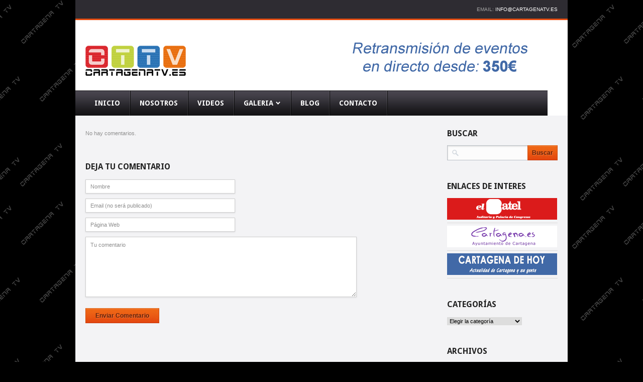

--- FILE ---
content_type: text/html; charset=UTF-8
request_url: http://www.cartagenatv.es/entretenimiento/rodaje-de-la-serie-de-spots-cartagena-tu-tesoro/
body_size: 9715
content:
<!DOCTYPE html>
<!--[if lt IE 7 ]><html class="ie ie6" lang="es"> <![endif]-->
<!--[if IE 7 ]><html class="ie ie7" lang="es"> <![endif]-->
<!--[if IE 8 ]><html class="ie ie8" lang="es"> <![endif]-->
<!--[if IE 9 ]><html class="ie ie9" lang="es"> <![endif]-->
<!--[if (gt IE 9)|!(IE)]><!--><html lang="es"> <!--<![endif]-->
<head>
	<title>  Rodaje de la serie de Spots «Cartagena Tú Tesoro»</title>
	<meta name="description" content=" &raquo; Rodaje de la serie de Spots «Cartagena Tú Tesoro» | Realización de eventos en directo por Streaming" />
	<meta charset="UTF-8" />
	<link rel="profile" href="http://gmpg.org/xfn/11" />
  <link rel="icon" href="http://www.cartagenatv.es/wp-content/themes/PlantillaCartagenatv.es/favicon.ico" type="image/x-icon" />
	<link rel="pingback" href="http://www.cartagenatv.es/xmlrpc.php" />
	<link rel="alternate" type="application/rss+xml" title="CartagenaTV" href="http://www.cartagenatv.es/feed/" />
	<link rel="alternate" type="application/atom+xml" title="CartagenaTV" href="http://www.cartagenatv.es/feed/atom/" />
	  <!--[if lt IE 8]>
    <div style=' clear: both; text-align:center; position: relative;'>
    	<a href="http://www.microsoft.com/windows/internet-explorer/default.aspx?ocid=ie6_countdown_bannercode"><img src="http://storage.ie6countdown.com/assets/100/images/banners/warning_bar_0000_us.jpg" border="0" alt="" /></a>
    </div>
  <![endif]-->
  <link rel="stylesheet" type="text/css" media="all" href="http://www.cartagenatv.es/wp-content/themes/PlantillaCartagenatv.es/css/normalize.css" />
	<link rel="stylesheet" type="text/css" media="all" href="http://www.cartagenatv.es/wp-content/themes/PlantillaCartagenatv.es/style.css" />
  <link rel="stylesheet" type="text/css" media="all" href="http://www.cartagenatv.es/wp-content/themes/PlantillaCartagenatv.es/css/prettyPhoto.css" />
  <link rel="stylesheet" type="text/css" media="all" href="http://www.cartagenatv.es/wp-content/themes/PlantillaCartagenatv.es/css/grid.css" />
  <link href='http://fonts.googleapis.com/css?family=Droid+Sans:400,700' rel='stylesheet' type='text/css'>
	<meta name='robots' content='max-image-preview:large' />
<link rel="alternate" type="application/rss+xml" title="CartagenaTV &raquo; Feed" href="http://www.cartagenatv.es/feed/" />
<link rel="alternate" type="application/rss+xml" title="CartagenaTV &raquo; Feed de los comentarios" href="http://www.cartagenatv.es/comments/feed/" />
<link rel="alternate" type="application/rss+xml" title="CartagenaTV &raquo; Comentario Rodaje de la serie de Spots «Cartagena Tú Tesoro» del feed" href="http://www.cartagenatv.es/entretenimiento/rodaje-de-la-serie-de-spots-cartagena-tu-tesoro/feed/" />
<script type="text/javascript">
/* <![CDATA[ */
window._wpemojiSettings = {"baseUrl":"https:\/\/s.w.org\/images\/core\/emoji\/15.0.3\/72x72\/","ext":".png","svgUrl":"https:\/\/s.w.org\/images\/core\/emoji\/15.0.3\/svg\/","svgExt":".svg","source":{"concatemoji":"http:\/\/www.cartagenatv.es\/wp-includes\/js\/wp-emoji-release.min.js?ver=6.5.7"}};
/*! This file is auto-generated */
!function(i,n){var o,s,e;function c(e){try{var t={supportTests:e,timestamp:(new Date).valueOf()};sessionStorage.setItem(o,JSON.stringify(t))}catch(e){}}function p(e,t,n){e.clearRect(0,0,e.canvas.width,e.canvas.height),e.fillText(t,0,0);var t=new Uint32Array(e.getImageData(0,0,e.canvas.width,e.canvas.height).data),r=(e.clearRect(0,0,e.canvas.width,e.canvas.height),e.fillText(n,0,0),new Uint32Array(e.getImageData(0,0,e.canvas.width,e.canvas.height).data));return t.every(function(e,t){return e===r[t]})}function u(e,t,n){switch(t){case"flag":return n(e,"\ud83c\udff3\ufe0f\u200d\u26a7\ufe0f","\ud83c\udff3\ufe0f\u200b\u26a7\ufe0f")?!1:!n(e,"\ud83c\uddfa\ud83c\uddf3","\ud83c\uddfa\u200b\ud83c\uddf3")&&!n(e,"\ud83c\udff4\udb40\udc67\udb40\udc62\udb40\udc65\udb40\udc6e\udb40\udc67\udb40\udc7f","\ud83c\udff4\u200b\udb40\udc67\u200b\udb40\udc62\u200b\udb40\udc65\u200b\udb40\udc6e\u200b\udb40\udc67\u200b\udb40\udc7f");case"emoji":return!n(e,"\ud83d\udc26\u200d\u2b1b","\ud83d\udc26\u200b\u2b1b")}return!1}function f(e,t,n){var r="undefined"!=typeof WorkerGlobalScope&&self instanceof WorkerGlobalScope?new OffscreenCanvas(300,150):i.createElement("canvas"),a=r.getContext("2d",{willReadFrequently:!0}),o=(a.textBaseline="top",a.font="600 32px Arial",{});return e.forEach(function(e){o[e]=t(a,e,n)}),o}function t(e){var t=i.createElement("script");t.src=e,t.defer=!0,i.head.appendChild(t)}"undefined"!=typeof Promise&&(o="wpEmojiSettingsSupports",s=["flag","emoji"],n.supports={everything:!0,everythingExceptFlag:!0},e=new Promise(function(e){i.addEventListener("DOMContentLoaded",e,{once:!0})}),new Promise(function(t){var n=function(){try{var e=JSON.parse(sessionStorage.getItem(o));if("object"==typeof e&&"number"==typeof e.timestamp&&(new Date).valueOf()<e.timestamp+604800&&"object"==typeof e.supportTests)return e.supportTests}catch(e){}return null}();if(!n){if("undefined"!=typeof Worker&&"undefined"!=typeof OffscreenCanvas&&"undefined"!=typeof URL&&URL.createObjectURL&&"undefined"!=typeof Blob)try{var e="postMessage("+f.toString()+"("+[JSON.stringify(s),u.toString(),p.toString()].join(",")+"));",r=new Blob([e],{type:"text/javascript"}),a=new Worker(URL.createObjectURL(r),{name:"wpTestEmojiSupports"});return void(a.onmessage=function(e){c(n=e.data),a.terminate(),t(n)})}catch(e){}c(n=f(s,u,p))}t(n)}).then(function(e){for(var t in e)n.supports[t]=e[t],n.supports.everything=n.supports.everything&&n.supports[t],"flag"!==t&&(n.supports.everythingExceptFlag=n.supports.everythingExceptFlag&&n.supports[t]);n.supports.everythingExceptFlag=n.supports.everythingExceptFlag&&!n.supports.flag,n.DOMReady=!1,n.readyCallback=function(){n.DOMReady=!0}}).then(function(){return e}).then(function(){var e;n.supports.everything||(n.readyCallback(),(e=n.source||{}).concatemoji?t(e.concatemoji):e.wpemoji&&e.twemoji&&(t(e.twemoji),t(e.wpemoji)))}))}((window,document),window._wpemojiSettings);
/* ]]> */
</script>
<link rel='stylesheet' id='wti_like_post_style-css' href='http://www.cartagenatv.es/wp-content/plugins/wti-like-post/css/wti_like_post.css?ver=6.5.7' type='text/css' media='all' />
<style id='wp-emoji-styles-inline-css' type='text/css'>

	img.wp-smiley, img.emoji {
		display: inline !important;
		border: none !important;
		box-shadow: none !important;
		height: 1em !important;
		width: 1em !important;
		margin: 0 0.07em !important;
		vertical-align: -0.1em !important;
		background: none !important;
		padding: 0 !important;
	}
</style>
<link rel='stylesheet' id='wp-block-library-css' href='http://www.cartagenatv.es/wp-includes/css/dist/block-library/style.min.css?ver=6.5.7' type='text/css' media='all' />
<style id='classic-theme-styles-inline-css' type='text/css'>
/*! This file is auto-generated */
.wp-block-button__link{color:#fff;background-color:#32373c;border-radius:9999px;box-shadow:none;text-decoration:none;padding:calc(.667em + 2px) calc(1.333em + 2px);font-size:1.125em}.wp-block-file__button{background:#32373c;color:#fff;text-decoration:none}
</style>
<style id='global-styles-inline-css' type='text/css'>
body{--wp--preset--color--black: #000000;--wp--preset--color--cyan-bluish-gray: #abb8c3;--wp--preset--color--white: #ffffff;--wp--preset--color--pale-pink: #f78da7;--wp--preset--color--vivid-red: #cf2e2e;--wp--preset--color--luminous-vivid-orange: #ff6900;--wp--preset--color--luminous-vivid-amber: #fcb900;--wp--preset--color--light-green-cyan: #7bdcb5;--wp--preset--color--vivid-green-cyan: #00d084;--wp--preset--color--pale-cyan-blue: #8ed1fc;--wp--preset--color--vivid-cyan-blue: #0693e3;--wp--preset--color--vivid-purple: #9b51e0;--wp--preset--gradient--vivid-cyan-blue-to-vivid-purple: linear-gradient(135deg,rgba(6,147,227,1) 0%,rgb(155,81,224) 100%);--wp--preset--gradient--light-green-cyan-to-vivid-green-cyan: linear-gradient(135deg,rgb(122,220,180) 0%,rgb(0,208,130) 100%);--wp--preset--gradient--luminous-vivid-amber-to-luminous-vivid-orange: linear-gradient(135deg,rgba(252,185,0,1) 0%,rgba(255,105,0,1) 100%);--wp--preset--gradient--luminous-vivid-orange-to-vivid-red: linear-gradient(135deg,rgba(255,105,0,1) 0%,rgb(207,46,46) 100%);--wp--preset--gradient--very-light-gray-to-cyan-bluish-gray: linear-gradient(135deg,rgb(238,238,238) 0%,rgb(169,184,195) 100%);--wp--preset--gradient--cool-to-warm-spectrum: linear-gradient(135deg,rgb(74,234,220) 0%,rgb(151,120,209) 20%,rgb(207,42,186) 40%,rgb(238,44,130) 60%,rgb(251,105,98) 80%,rgb(254,248,76) 100%);--wp--preset--gradient--blush-light-purple: linear-gradient(135deg,rgb(255,206,236) 0%,rgb(152,150,240) 100%);--wp--preset--gradient--blush-bordeaux: linear-gradient(135deg,rgb(254,205,165) 0%,rgb(254,45,45) 50%,rgb(107,0,62) 100%);--wp--preset--gradient--luminous-dusk: linear-gradient(135deg,rgb(255,203,112) 0%,rgb(199,81,192) 50%,rgb(65,88,208) 100%);--wp--preset--gradient--pale-ocean: linear-gradient(135deg,rgb(255,245,203) 0%,rgb(182,227,212) 50%,rgb(51,167,181) 100%);--wp--preset--gradient--electric-grass: linear-gradient(135deg,rgb(202,248,128) 0%,rgb(113,206,126) 100%);--wp--preset--gradient--midnight: linear-gradient(135deg,rgb(2,3,129) 0%,rgb(40,116,252) 100%);--wp--preset--font-size--small: 13px;--wp--preset--font-size--medium: 20px;--wp--preset--font-size--large: 36px;--wp--preset--font-size--x-large: 42px;--wp--preset--spacing--20: 0.44rem;--wp--preset--spacing--30: 0.67rem;--wp--preset--spacing--40: 1rem;--wp--preset--spacing--50: 1.5rem;--wp--preset--spacing--60: 2.25rem;--wp--preset--spacing--70: 3.38rem;--wp--preset--spacing--80: 5.06rem;--wp--preset--shadow--natural: 6px 6px 9px rgba(0, 0, 0, 0.2);--wp--preset--shadow--deep: 12px 12px 50px rgba(0, 0, 0, 0.4);--wp--preset--shadow--sharp: 6px 6px 0px rgba(0, 0, 0, 0.2);--wp--preset--shadow--outlined: 6px 6px 0px -3px rgba(255, 255, 255, 1), 6px 6px rgba(0, 0, 0, 1);--wp--preset--shadow--crisp: 6px 6px 0px rgba(0, 0, 0, 1);}:where(.is-layout-flex){gap: 0.5em;}:where(.is-layout-grid){gap: 0.5em;}body .is-layout-flex{display: flex;}body .is-layout-flex{flex-wrap: wrap;align-items: center;}body .is-layout-flex > *{margin: 0;}body .is-layout-grid{display: grid;}body .is-layout-grid > *{margin: 0;}:where(.wp-block-columns.is-layout-flex){gap: 2em;}:where(.wp-block-columns.is-layout-grid){gap: 2em;}:where(.wp-block-post-template.is-layout-flex){gap: 1.25em;}:where(.wp-block-post-template.is-layout-grid){gap: 1.25em;}.has-black-color{color: var(--wp--preset--color--black) !important;}.has-cyan-bluish-gray-color{color: var(--wp--preset--color--cyan-bluish-gray) !important;}.has-white-color{color: var(--wp--preset--color--white) !important;}.has-pale-pink-color{color: var(--wp--preset--color--pale-pink) !important;}.has-vivid-red-color{color: var(--wp--preset--color--vivid-red) !important;}.has-luminous-vivid-orange-color{color: var(--wp--preset--color--luminous-vivid-orange) !important;}.has-luminous-vivid-amber-color{color: var(--wp--preset--color--luminous-vivid-amber) !important;}.has-light-green-cyan-color{color: var(--wp--preset--color--light-green-cyan) !important;}.has-vivid-green-cyan-color{color: var(--wp--preset--color--vivid-green-cyan) !important;}.has-pale-cyan-blue-color{color: var(--wp--preset--color--pale-cyan-blue) !important;}.has-vivid-cyan-blue-color{color: var(--wp--preset--color--vivid-cyan-blue) !important;}.has-vivid-purple-color{color: var(--wp--preset--color--vivid-purple) !important;}.has-black-background-color{background-color: var(--wp--preset--color--black) !important;}.has-cyan-bluish-gray-background-color{background-color: var(--wp--preset--color--cyan-bluish-gray) !important;}.has-white-background-color{background-color: var(--wp--preset--color--white) !important;}.has-pale-pink-background-color{background-color: var(--wp--preset--color--pale-pink) !important;}.has-vivid-red-background-color{background-color: var(--wp--preset--color--vivid-red) !important;}.has-luminous-vivid-orange-background-color{background-color: var(--wp--preset--color--luminous-vivid-orange) !important;}.has-luminous-vivid-amber-background-color{background-color: var(--wp--preset--color--luminous-vivid-amber) !important;}.has-light-green-cyan-background-color{background-color: var(--wp--preset--color--light-green-cyan) !important;}.has-vivid-green-cyan-background-color{background-color: var(--wp--preset--color--vivid-green-cyan) !important;}.has-pale-cyan-blue-background-color{background-color: var(--wp--preset--color--pale-cyan-blue) !important;}.has-vivid-cyan-blue-background-color{background-color: var(--wp--preset--color--vivid-cyan-blue) !important;}.has-vivid-purple-background-color{background-color: var(--wp--preset--color--vivid-purple) !important;}.has-black-border-color{border-color: var(--wp--preset--color--black) !important;}.has-cyan-bluish-gray-border-color{border-color: var(--wp--preset--color--cyan-bluish-gray) !important;}.has-white-border-color{border-color: var(--wp--preset--color--white) !important;}.has-pale-pink-border-color{border-color: var(--wp--preset--color--pale-pink) !important;}.has-vivid-red-border-color{border-color: var(--wp--preset--color--vivid-red) !important;}.has-luminous-vivid-orange-border-color{border-color: var(--wp--preset--color--luminous-vivid-orange) !important;}.has-luminous-vivid-amber-border-color{border-color: var(--wp--preset--color--luminous-vivid-amber) !important;}.has-light-green-cyan-border-color{border-color: var(--wp--preset--color--light-green-cyan) !important;}.has-vivid-green-cyan-border-color{border-color: var(--wp--preset--color--vivid-green-cyan) !important;}.has-pale-cyan-blue-border-color{border-color: var(--wp--preset--color--pale-cyan-blue) !important;}.has-vivid-cyan-blue-border-color{border-color: var(--wp--preset--color--vivid-cyan-blue) !important;}.has-vivid-purple-border-color{border-color: var(--wp--preset--color--vivid-purple) !important;}.has-vivid-cyan-blue-to-vivid-purple-gradient-background{background: var(--wp--preset--gradient--vivid-cyan-blue-to-vivid-purple) !important;}.has-light-green-cyan-to-vivid-green-cyan-gradient-background{background: var(--wp--preset--gradient--light-green-cyan-to-vivid-green-cyan) !important;}.has-luminous-vivid-amber-to-luminous-vivid-orange-gradient-background{background: var(--wp--preset--gradient--luminous-vivid-amber-to-luminous-vivid-orange) !important;}.has-luminous-vivid-orange-to-vivid-red-gradient-background{background: var(--wp--preset--gradient--luminous-vivid-orange-to-vivid-red) !important;}.has-very-light-gray-to-cyan-bluish-gray-gradient-background{background: var(--wp--preset--gradient--very-light-gray-to-cyan-bluish-gray) !important;}.has-cool-to-warm-spectrum-gradient-background{background: var(--wp--preset--gradient--cool-to-warm-spectrum) !important;}.has-blush-light-purple-gradient-background{background: var(--wp--preset--gradient--blush-light-purple) !important;}.has-blush-bordeaux-gradient-background{background: var(--wp--preset--gradient--blush-bordeaux) !important;}.has-luminous-dusk-gradient-background{background: var(--wp--preset--gradient--luminous-dusk) !important;}.has-pale-ocean-gradient-background{background: var(--wp--preset--gradient--pale-ocean) !important;}.has-electric-grass-gradient-background{background: var(--wp--preset--gradient--electric-grass) !important;}.has-midnight-gradient-background{background: var(--wp--preset--gradient--midnight) !important;}.has-small-font-size{font-size: var(--wp--preset--font-size--small) !important;}.has-medium-font-size{font-size: var(--wp--preset--font-size--medium) !important;}.has-large-font-size{font-size: var(--wp--preset--font-size--large) !important;}.has-x-large-font-size{font-size: var(--wp--preset--font-size--x-large) !important;}
.wp-block-navigation a:where(:not(.wp-element-button)){color: inherit;}
:where(.wp-block-post-template.is-layout-flex){gap: 1.25em;}:where(.wp-block-post-template.is-layout-grid){gap: 1.25em;}
:where(.wp-block-columns.is-layout-flex){gap: 2em;}:where(.wp-block-columns.is-layout-grid){gap: 2em;}
.wp-block-pullquote{font-size: 1.5em;line-height: 1.6;}
</style>
<link rel='stylesheet' id='contact-form-7-css' href='http://www.cartagenatv.es/wp-content/plugins/contact-form-7/includes/css/styles.css?ver=5.7.7' type='text/css' media='all' />
<style id='akismet-widget-style-inline-css' type='text/css'>

			.a-stats {
				--akismet-color-mid-green: #357b49;
				--akismet-color-white: #fff;
				--akismet-color-light-grey: #f6f7f7;

				max-width: 350px;
				width: auto;
			}

			.a-stats * {
				all: unset;
				box-sizing: border-box;
			}

			.a-stats strong {
				font-weight: 600;
			}

			.a-stats a.a-stats__link,
			.a-stats a.a-stats__link:visited,
			.a-stats a.a-stats__link:active {
				background: var(--akismet-color-mid-green);
				border: none;
				box-shadow: none;
				border-radius: 8px;
				color: var(--akismet-color-white);
				cursor: pointer;
				display: block;
				font-family: -apple-system, BlinkMacSystemFont, 'Segoe UI', 'Roboto', 'Oxygen-Sans', 'Ubuntu', 'Cantarell', 'Helvetica Neue', sans-serif;
				font-weight: 500;
				padding: 12px;
				text-align: center;
				text-decoration: none;
				transition: all 0.2s ease;
			}

			/* Extra specificity to deal with TwentyTwentyOne focus style */
			.widget .a-stats a.a-stats__link:focus {
				background: var(--akismet-color-mid-green);
				color: var(--akismet-color-white);
				text-decoration: none;
			}

			.a-stats a.a-stats__link:hover {
				filter: brightness(110%);
				box-shadow: 0 4px 12px rgba(0, 0, 0, 0.06), 0 0 2px rgba(0, 0, 0, 0.16);
			}

			.a-stats .count {
				color: var(--akismet-color-white);
				display: block;
				font-size: 1.5em;
				line-height: 1.4;
				padding: 0 13px;
				white-space: nowrap;
			}
		
</style>
<script type="text/javascript" src="http://www.cartagenatv.es/wp-content/themes/PlantillaCartagenatv.es/js/jquery-1.7.2.min.js?ver=1.7.2" id="jquery-js"></script>
<script type="text/javascript" id="wti_like_post_script-js-extra">
/* <![CDATA[ */
var wtilp = {"ajax_url":"http:\/\/www.cartagenatv.es\/wp-admin\/admin-ajax.php"};
/* ]]> */
</script>
<script type="text/javascript" src="http://www.cartagenatv.es/wp-content/plugins/wti-like-post/js/wti_like_post.js?ver=6.5.7" id="wti_like_post_script-js"></script>
<script type="text/javascript" src="http://www.cartagenatv.es/wp-content/themes/PlantillaCartagenatv.es/js/modernizr.js?ver=2.0.6" id="modernizr-js"></script>
<script type="text/javascript" src="http://www.cartagenatv.es/wp-content/themes/PlantillaCartagenatv.es/js/superfish.js?ver=1.4.8" id="superfish-js"></script>
<script type="text/javascript" src="http://www.cartagenatv.es/wp-content/themes/PlantillaCartagenatv.es/js/jquery.easing.1.3.js?ver=1.3" id="easing-js"></script>
<script type="text/javascript" src="http://www.cartagenatv.es/wp-content/themes/PlantillaCartagenatv.es/js/jquery.prettyPhoto.js?ver=3.1.3" id="prettyPhoto-js"></script>
<script type="text/javascript" src="http://www.cartagenatv.es/wp-content/themes/PlantillaCartagenatv.es/js/jquery.loader.js?ver=1.0" id="loader-js"></script>
<script type="text/javascript" src="http://www.cartagenatv.es/wp-content/themes/PlantillaCartagenatv.es/js/jquery.faded.js?ver=0.3.2" id="faded-js"></script>
<script type="text/javascript" src="http://www.cartagenatv.es/wp-content/themes/PlantillaCartagenatv.es/js/jquery.elastislide.js?ver=1.0" id="elastislide-js"></script>
<script type="text/javascript" src="http://www.cartagenatv.es/wp-includes/js/swfobject.js?ver=2.2-20120417" id="swfobject-js"></script>
<script type="text/javascript" src="http://www.cartagenatv.es/wp-content/themes/PlantillaCartagenatv.es/js/jquery.cycle.all.js?ver=2.99" id="cycleAll-js"></script>
<script type="text/javascript" src="http://www.cartagenatv.es/wp-content/themes/PlantillaCartagenatv.es/js/jquery.twitter.js?ver=1.0" id="twitter-js"></script>
<script type="text/javascript" src="http://www.cartagenatv.es/wp-content/themes/PlantillaCartagenatv.es/js/jquery.flickrush.js?ver=1.0" id="flickr-js"></script>
<script type="text/javascript" src="http://www.cartagenatv.es/wp-content/themes/PlantillaCartagenatv.es/js/si.files.js?ver=1.0" id="si_files-js"></script>
<script type="text/javascript" src="http://www.cartagenatv.es/wp-content/themes/PlantillaCartagenatv.es/js/audiojs/audio.js?ver=1.0" id="audiojs-js"></script>
<script type="text/javascript" src="http://www.cartagenatv.es/wp-content/themes/PlantillaCartagenatv.es/js/custom.js?ver=1.0" id="custom-js"></script>
<link rel="https://api.w.org/" href="http://www.cartagenatv.es/wp-json/" /><link rel="alternate" type="application/json" href="http://www.cartagenatv.es/wp-json/wp/v2/posts/1364" /><link rel="EditURI" type="application/rsd+xml" title="RSD" href="http://www.cartagenatv.es/xmlrpc.php?rsd" />
<meta name="generator" content="WordPress 6.5.7" />
<link rel="canonical" href="http://www.cartagenatv.es/entretenimiento/rodaje-de-la-serie-de-spots-cartagena-tu-tesoro/" />
<link rel='shortlink' href='http://www.cartagenatv.es/?p=1364' />
<link rel="alternate" type="application/json+oembed" href="http://www.cartagenatv.es/wp-json/oembed/1.0/embed?url=http%3A%2F%2Fwww.cartagenatv.es%2Fentretenimiento%2Frodaje-de-la-serie-de-spots-cartagena-tu-tesoro%2F" />
<link rel="alternate" type="text/xml+oembed" href="http://www.cartagenatv.es/wp-json/oembed/1.0/embed?url=http%3A%2F%2Fwww.cartagenatv.es%2Fentretenimiento%2Frodaje-de-la-serie-de-spots-cartagena-tu-tesoro%2F&#038;format=xml" />

<style>
h1, h2, h3, h4, h5, h6 { color:; font-family:Arial, Helvetica, sans-serif; font-weight:normal; font-size:24px; }
#main { color:#8f8f8f; font-family:Arial, Helvetica, sans-serif; font-weight:normal; font-size:11px; }
</style>
  <!--[if lt IE 9]>
  <style type="text/css">
    .border {
      behavior:url(http://www.cartagenatv.es/wp-content/themes/PlantillaCartagenatv.es/PIE.php)
      }
  </style>
  <![endif]-->
  
  <script type="text/javascript">
  	// initialise plugins
		jQuery(function(){
			// main navigation init
			jQuery('ul.sf-menu').superfish({
				delay:       1000, 		// one second delay on mouseout 
				animation:   {opacity:'show',height:'show'}, // fade-in and slide-down animation
				speed:       'fast',  // faster animation speed 
				autoArrows:  true,   // generation of arrow mark-up (for submenu) 
				dropShadows: true   // drop shadows (for submenu)
			});
			
			// faded slider init
			jQuery("#faded").faded({
				speed: 500,
				crossfade: true,
				autopagination:false
			});
			
		});
		
		// Init for audiojs
		audiojs.events.ready(function() {
			var as = audiojs.createAll();
		});
		
		// Init for si.files
		SI.Files.stylizeAll();
  </script>
  
  <style type="text/css">
		
		body { background-image:url(http://www.cartagenatv.es/wp-content/uploads/2013/06/MotivoFondo3.gif); background-repeat:repeat; background-position:top center;  background-attachment:scroll; }body { background-color:#000000}		
		#header {background-color:#ffffff}		
				
		  </style>
</head>

<body class="post-template-default single single-post postid-1364 single-format-galeria cat-47-id cat-59-id">

<div id="main"><!-- this encompasses the entire Web site -->
	<header id="header">
		<div class="container_12 clearfix">
			<div class="grid_12">
      	<div class="logo">
                    	            	<a href="http://www.cartagenatv.es/" id="logo"><img src="http://www.cartagenatv.es/wp-content/uploads/2013/06/Logo-Cartagenatv.png" alt="CartagenaTV" title="Realización de eventos en directo por Streaming"></a>
                              </div>
        <nav class="primary">
          <ul id="topnav" class="sf-menu"><li id="menu-item-205" class="menu-item menu-item-type-post_type menu-item-object-page menu-item-home menu-item-205"><a href="http://www.cartagenatv.es/"><span class="right">Inicio</span></a></li>
<li id="menu-item-942" class="menu-item menu-item-type-post_type menu-item-object-page menu-item-942"><a href="http://www.cartagenatv.es/testimonials/"><span class="right">Nosotros</span></a></li>
<li id="menu-item-20" class="menu-item menu-item-type-post_type menu-item-object-page menu-item-20"><a href="http://www.cartagenatv.es/videos/"><span class="right">Videos</span></a></li>
<li id="menu-item-19" class="menu-item menu-item-type-post_type menu-item-object-page menu-item-has-children menu-item-19"><a href="http://www.cartagenatv.es/portfolio/"><span class="right">Galeria</span></a>
<ul class="sub-menu">
	<li id="menu-item-40" class="menu-item menu-item-type-post_type menu-item-object-page menu-item-40"><a href="http://www.cartagenatv.es/portfolio/portfolio-1-col/"><span class="right">Galeria 1 columna</span></a></li>
	<li id="menu-item-39" class="menu-item menu-item-type-post_type menu-item-object-page menu-item-39"><a href="http://www.cartagenatv.es/portfolio/galeria-2-cols/"><span class="right">Galeria 2 columnas</span></a></li>
	<li id="menu-item-38" class="menu-item menu-item-type-post_type menu-item-object-page menu-item-38"><a href="http://www.cartagenatv.es/portfolio/portfolio-3-cols/"><span class="right">Galeria 3 columnas</span></a></li>
	<li id="menu-item-37" class="menu-item menu-item-type-post_type menu-item-object-page menu-item-37"><a href="http://www.cartagenatv.es/portfolio/portfolio-4-cols/"><span class="right">Galeria 4 columnas</span></a></li>
</ul>
</li>
<li id="menu-item-105" class="menu-item menu-item-type-post_type menu-item-object-page current_page_parent menu-item-105"><a href="http://www.cartagenatv.es/blog/"><span class="right">Blog</span></a></li>
<li id="menu-item-17" class="menu-item menu-item-type-post_type menu-item-object-page menu-item-17"><a rel="contact-form-7 id208 titleContact form 1" href="http://www.cartagenatv.es/contacts/"><span class="right">Contacto</span></a></li>
</ul>        </nav><!--.primary-->
          
            <div id="email-box">
		email: <a href="mailto:info@cartagenatv.es">info@cartagenatv.es</a>
	    </div>
                <div id="widget-header">
        	             
              <div id="my_bannerswidget-4" class="widget-header widget_my_bannerswidget">              
              	                  <a href="#" class="banner"><img src="http://www.cartagenatv.es/wp-content/uploads/2013/06/BannerPralStreaming.gif" alt="" /></a>
                              </div>                </div><!--#widget-header-->
      </div>
		</div><!--.container_12-->
	</header>
	<div class="container_12 primary_content_wrap clearfix">
	<div id="content" class="grid_9 right">
		
		
							
					
		
					
    
		
<!-- You can start editing here. -->


			<!-- If comments are open, but there are no comments. -->
    <p class="nocomments">No hay comentarios.</p>	


<div id="respond">

<h3>Deja tu comentario</h3>

<div class="cancel-comment-reply">
	<small><a rel="nofollow" id="cancel-comment-reply-link" href="/entretenimiento/rodaje-de-la-serie-de-spots-cartagena-tu-tesoro/#respond" style="display:none;">Haz clic aquí para cancelar la respuesta.</a></small>
</div>


<form action="http://www.cartagenatv.es/wp-comments-post.php" method="post" id="commentform">


<p class="field"><input value="Nombre " onfocus="if(this.value=='Nombre '){this.value=''}" onblur="if(this.value==''){this.value='Nombre '}" type="text" name="author" id="author" value="" size="22" tabindex="1"  /></p>

<p class="field"><input value="Email (no será publicado) " onfocus="if(this.value=='Email (no será publicado) '){this.value=''}" onblur="if(this.value==''){this.value='Email (no será publicado) '}" type="text" name="email" id="email" value="" size="22" tabindex="2"  /></p>

<p class="field"><input value="Página Web" onfocus="if(this.value=='Página Web'){this.value=''}" onblur="if(this.value==''){this.value='Página Web'}" type="text" name="url" id="url" value="" size="22" tabindex="3" /></p>


<!--<p><small><strong>XHTML:</strong> You can use these tags: <code>&lt;a href=&quot;&quot; title=&quot;&quot;&gt; &lt;abbr title=&quot;&quot;&gt; &lt;acronym title=&quot;&quot;&gt; &lt;b&gt; &lt;blockquote cite=&quot;&quot;&gt; &lt;cite&gt; &lt;code&gt; &lt;del datetime=&quot;&quot;&gt; &lt;em&gt; &lt;i&gt; &lt;q cite=&quot;&quot;&gt; &lt;s&gt; &lt;strike&gt; &lt;strong&gt; </code></small></p>-->

<p><textarea name="comment" id="comment" cols="58" rows="10" tabindex="4" onfocus="if(this.value=='Tu comentario '){this.value=''}" onblur="if(this.value==''){this.value='Tu comentario '}">Tu comentario </textarea></p>

<p><input name="submit" type="submit" id="submit" tabindex="5" value="Enviar Comentario" />
<input type='hidden' name='comment_post_ID' value='1364' id='comment_post_ID' />
<input type='hidden' name='comment_parent' id='comment_parent' value='0' />
</p>
<p style="display: none !important;" class="akismet-fields-container" data-prefix="ak_"><label>&#916;<textarea name="ak_hp_textarea" cols="45" rows="8" maxlength="100"></textarea></label><input type="hidden" id="ak_js_1" name="ak_js" value="249"/><script>document.getElementById( "ak_js_1" ).setAttribute( "value", ( new Date() ).getTime() );</script></p>
</form>

</div>

		
		
		    

	</div><!--#content-->
<aside id="sidebar" class="grid_3">
	<div id="search-2" class="widget"><h3>Buscar</h3><form method="get" id="searchform" action="http://www.cartagenatv.es">

<input type="text" class="searching" value="" name="s" id="s" /><input class="submit" type="submit" value="Buscar" />

</form>
</div><div id="linkcat-50" class="widget"><h3>Enlaces de interes</h3>
	<ul class='xoxo blogroll'>
<li><a href="http://www.auditorioelbatel.es/" rel="noopener" target="_blank"><img src="http://www.cartagenatv.es/wp-content/uploads/2013/06/LogoElBatelenlace.png"  alt="Auditorio elBatel"  /></a></li>
<li><a href="http://www.cartagena.es" rel="noopener" target="_blank"><img src="http://www.cartagenatv.es/wp-content/uploads/2013/06/LogoAytoenlace.png"  alt="Ayuntamiento de Cartagena"  /></a></li>
<li><a href="http://www.cartagenadehoy.com" rel="noopener" target="_blank"><img src="http://www.cartagenatv.es/wp-content/uploads/2013/06/LogoCartagenahoyenlace.png"  alt="Cartagena de Hoy"  /></a></li>

	</ul>
</div>
<div id="categories-2" class="widget"><h3>Categorías</h3><form action="http://www.cartagenatv.es" method="get"><label class="screen-reader-text" for="cat">Categorías</label><select  name='cat' id='cat' class='postform'>
	<option value='-1'>Elegir la categoría</option>
	<option class="level-0" value="55">Cultura</option>
	<option class="level-0" value="60">Deportes</option>
	<option class="level-0" value="42">Didacticos</option>
	<option class="level-0" value="37">Educación</option>
	<option class="level-0" value="47">Entretenimiento</option>
	<option class="level-0" value="38">Experimental</option>
	<option class="level-0" value="58">Fiestas y Tradiciones</option>
	<option class="level-0" value="43">HD</option>
	<option class="level-0" value="48">Industrial</option>
	<option class="level-0" value="53">Institucional</option>
	<option class="level-0" value="56">Musical</option>
	<option class="level-0" value="59">Ocio</option>
	<option class="level-0" value="39">Productos y Equipamiento</option>
	<option class="level-0" value="52">Semana Santa</option>
	<option class="level-0" value="57">Spots TV</option>
	<option class="level-0" value="44">Viajes y Eventos</option>
</select>
</form><script type="text/javascript">
/* <![CDATA[ */

(function() {
	var dropdown = document.getElementById( "cat" );
	function onCatChange() {
		if ( dropdown.options[ dropdown.selectedIndex ].value > 0 ) {
			dropdown.parentNode.submit();
		}
	}
	dropdown.onchange = onCatChange;
})();

/* ]]> */
</script>
</div><div id="archives-2" class="widget"><h3>Archivos</h3>
			<ul>
					<li><a href='http://www.cartagenatv.es/2018/04/'>abril 2018</a>&nbsp;(1)</li>
	<li><a href='http://www.cartagenatv.es/2017/02/'>febrero 2017</a>&nbsp;(1)</li>
	<li><a href='http://www.cartagenatv.es/2015/03/'>marzo 2015</a>&nbsp;(1)</li>
	<li><a href='http://www.cartagenatv.es/2014/09/'>septiembre 2014</a>&nbsp;(1)</li>
	<li><a href='http://www.cartagenatv.es/2014/06/'>junio 2014</a>&nbsp;(3)</li>
	<li><a href='http://www.cartagenatv.es/2014/05/'>mayo 2014</a>&nbsp;(1)</li>
	<li><a href='http://www.cartagenatv.es/2014/04/'>abril 2014</a>&nbsp;(3)</li>
	<li><a href='http://www.cartagenatv.es/2014/03/'>marzo 2014</a>&nbsp;(3)</li>
	<li><a href='http://www.cartagenatv.es/2014/01/'>enero 2014</a>&nbsp;(1)</li>
	<li><a href='http://www.cartagenatv.es/2013/12/'>diciembre 2013</a>&nbsp;(1)</li>
	<li><a href='http://www.cartagenatv.es/2013/10/'>octubre 2013</a>&nbsp;(1)</li>
	<li><a href='http://www.cartagenatv.es/2013/09/'>septiembre 2013</a>&nbsp;(3)</li>
	<li><a href='http://www.cartagenatv.es/2013/08/'>agosto 2013</a>&nbsp;(12)</li>
	<li><a href='http://www.cartagenatv.es/2013/07/'>julio 2013</a>&nbsp;(4)</li>
	<li><a href='http://www.cartagenatv.es/2013/06/'>junio 2013</a>&nbsp;(3)</li>
	<li><a href='http://www.cartagenatv.es/2012/09/'>septiembre 2012</a>&nbsp;(15)</li>
	<li><a href='http://www.cartagenatv.es/2011/07/'>julio 2011</a>&nbsp;(1)</li>
	<li><a href='http://www.cartagenatv.es/2011/05/'>mayo 2011</a>&nbsp;(2)</li>
	<li><a href='http://www.cartagenatv.es/2011/04/'>abril 2011</a>&nbsp;(1)</li>
	<li><a href='http://www.cartagenatv.es/2011/03/'>marzo 2011</a>&nbsp;(1)</li>
	<li><a href='http://www.cartagenatv.es/2010/06/'>junio 2010</a>&nbsp;(1)</li>
			</ul>

			</div></aside><!--sidebar-->  </div><!--.container-->
	<footer id="footer">
  	<div id="back-top-wrapper">
    	<p id="back-top">
        <a href="#top"><span></span><span class="hover"></span></a>
      </p>
    </div>
	<div id="widget-footer" class="clearfix">
      	<div class="container_12 clearfix">
		<div class="grid_3">
			<div id="footer-logo">
			          	            	<a href="http://www.cartagenatv.es/" class="footer-logo"><img src="http://www.cartagenatv.es/wp-content/uploads/2013/06/Logo-CreaVisual-negro_web-e1370602340439.png" alt="CartagenaTV" title="Realización de eventos en directo por Streaming"></a>
                      		</div>
			Realización en directo por Streaming			</div>
		              <div id="my_postwidget-4" class="grid_3 widget-footer">                  <h4>Ultimas entradas</h4>						
						
						
												
						
						
						
						
												
								<ul class="latestpost">
								
																
								<li class="clearfix">
																													<figure class="featured-thumbnail">
											<a href="http://www.cartagenatv.es/hd/el-tesoro-de-nuestra-senora-de-las-mercedes/" title="El Tesoro de Nuestra Señora de las Mercedes"><img src="http://www.cartagenatv.es/wp-content/uploads/2014/06/Mercedes03-54x54.jpg" alt="El Tesoro de Nuestra Señora de las Mercedes" /></a>
										</figure>
									                  <h4><a href="http://www.cartagenatv.es/hd/el-tesoro-de-nuestra-senora-de-las-mercedes/" rel="bookmark" title="Permanent Link to El Tesoro de Nuestra Señora de las Mercedes">El Tesoro de Nuestra Señora de las Mercedes</a></h4>
		  <span class="terms"><a href="http://www.cartagenatv.es/category/hd/" rel="tag">HD</a></span>
																	</li>
																
								<li class="clearfix">
																													<figure class="featured-thumbnail">
											<a href="http://www.cartagenatv.es/hd/multicoptero-en-xterra-2/" title="Multicoptero en Xterra"><img src="http://www.cartagenatv.es/wp-content/uploads/2014/06/XterraDrone03-54x54.jpg" alt="Multicoptero en Xterra" /></a>
										</figure>
									                  <h4><a href="http://www.cartagenatv.es/hd/multicoptero-en-xterra-2/" rel="bookmark" title="Permanent Link to Multicoptero en Xterra">Multicoptero en Xterra</a></h4>
		  <span class="terms"><a href="http://www.cartagenatv.es/category/hd/" rel="tag">HD</a></span>
																	</li>
																</ul>
																
																
								
								<!-- Link under post cycle -->
																	<a href="http://www.cartagenatv.es/blog/" class="button">Ver todo</a>
								
								
              </div>			 
                <div id="my_twitterwidget-4" class="grid_3 widget-footer">			
<div id="twitter-274272" class="twitter"></div>
	<script>
      jQuery("#twitter-274272").getTwitter({
        userName: "@Creavisual_S_L",
        numTweets: 3,
        loaderText: "Loading tweets...",
        slideIn: true,
        showHeading: true,
				beforeHeading: "<h4>",
				afterHeading: "</h4>",
        headingText: "Ultimos Tweets",
        id:"#twitter-274272",
        showProfileLink: true
      });
  </script>      
    
   														
              </div>			 
        <div id="social_networks-2" class="grid_3 widget-footer"><h4>Redes Sociales</h4>		
			<ul class="social-networks">
				
								    								<li>
							<a rel="external" title="twitter" href="https://twitter.com/Creavisual_S_L/"target="_blank"">
						    										<span class="icon">
								<span style="background-image: url(http://www.cartagenatv.es/wp-content/themes/PlantillaCartagenatv.es/images/icons/twitter.png); background-repeat: no-repeat;"></span>
								<span class="hover" style="background-image: url(http://www.cartagenatv.es/wp-content/themes/PlantillaCartagenatv.es/images/icons/twitter.png); background-position:0 -33px; background-repeat: no-repeat;"></span>
								</span>
								 
									Twitter															</a>
						</li>
													    										    								<li>
							<a rel="external" title="facebook" href="https://facebook.com/pages/Creavisual/286526728149137/"target="_blank"">
						    										<span class="icon">
								<span style="background-image: url(http://www.cartagenatv.es/wp-content/themes/PlantillaCartagenatv.es/images/icons/facebook.png); background-repeat: no-repeat;"></span>
								<span class="hover" style="background-image: url(http://www.cartagenatv.es/wp-content/themes/PlantillaCartagenatv.es/images/icons/facebook.png); background-position:0 -33px; background-repeat: no-repeat;"></span>
								</span>
								 
									Facebook															</a>
						</li>
													    								<li>
							<a rel="external" title="google+" href="https://plus.google.com/u/0/111911852790220311308/posts?partnerid=gplp0/"target="_blank"">
						    										<span class="icon">
								<span style="background-image: url(http://www.cartagenatv.es/wp-content/themes/PlantillaCartagenatv.es/images/icons/google+.png); background-repeat: no-repeat;"></span>
								<span class="hover" style="background-image: url(http://www.cartagenatv.es/wp-content/themes/PlantillaCartagenatv.es/images/icons/google+.png); background-position:0 -33px; background-repeat: no-repeat;"></span>
								</span>
								 
									Google+															</a>
						</li>
													    										    										    								<li>
							<a rel="external" title="youtube" href="https://www.youtube.com/channel/UC12WKV4a8x4pkVSxvPnsCbQ/"target="_blank"">
						    										<span class="icon">
								<span style="background-image: url(http://www.cartagenatv.es/wp-content/themes/PlantillaCartagenatv.es/images/icons/youtube.png); background-repeat: no-repeat;"></span>
								<span class="hover" style="background-image: url(http://www.cartagenatv.es/wp-content/themes/PlantillaCartagenatv.es/images/icons/youtube.png); background-position:0 -33px; background-repeat: no-repeat;"></span>
								</span>
								 
									YouTube															</a>
						</li>
													    										    										      
      		</ul>
      
		</div>	</div>
      </div>
		<div class="container_12 clearfix">
			<div id="copyright" class="clearfix">
				<div class="grid_12">
					  
						<nav class="footer">
							<ul id="menu-footer-menu" class="footer-nav"><li id="menu-item-240" class="menu-item menu-item-type-post_type menu-item-object-page menu-item-home menu-item-240"><a href="http://www.cartagenatv.es/">Home</a></li>
<li id="menu-item-244" class="menu-item menu-item-type-post_type menu-item-object-page menu-item-244"><a href="http://www.cartagenatv.es/videos/">Videos</a></li>
<li id="menu-item-241" class="menu-item menu-item-type-post_type menu-item-object-page current_page_parent menu-item-241"><a href="http://www.cartagenatv.es/blog/">Blog</a></li>
<li id="menu-item-243" class="menu-item menu-item-type-post_type menu-item-object-page menu-item-243"><a href="http://www.cartagenatv.es/portfolio/">Galeria</a></li>
<li id="menu-item-242" class="menu-item menu-item-type-post_type menu-item-object-page menu-item-242"><a title="info@cartagenatv.es" href="http://www.cartagenatv.es/contacts/">Contacto</a></li>
</ul>						</nav>
										<div id="footer-text">
												
													cartagenatv © 2013																	</div>
					
				</div>
			</div>
		</div><!--.container-->
	</footer>
</div><!--#main-->
<script type="text/javascript" id="like_post-js-extra">
/* <![CDATA[ */
var ajax_var = {"url":"http:\/\/www.cartagenatv.es\/wp-admin\/admin-ajax.php","nonce":"1a75382630"};
/* ]]> */
</script>
<script type="text/javascript" src="http://www.cartagenatv.es/wp-content/themes/PlantillaCartagenatv.es/js/post-like.js?ver=1.0" id="like_post-js"></script>
<script type="text/javascript" src="http://www.cartagenatv.es/wp-includes/js/comment-reply.min.js?ver=6.5.7" id="comment-reply-js" async="async" data-wp-strategy="async"></script>
<script type="text/javascript" src="http://www.cartagenatv.es/wp-content/plugins/contact-form-7/includes/swv/js/index.js?ver=5.7.7" id="swv-js"></script>
<script type="text/javascript" id="contact-form-7-js-extra">
/* <![CDATA[ */
var wpcf7 = {"api":{"root":"http:\/\/www.cartagenatv.es\/wp-json\/","namespace":"contact-form-7\/v1"}};
/* ]]> */
</script>
<script type="text/javascript" src="http://www.cartagenatv.es/wp-content/plugins/contact-form-7/includes/js/index.js?ver=5.7.7" id="contact-form-7-js"></script>
 <!-- this is used by many Wordpress features and for plugins to work properly -->
</body>
</html>

--- FILE ---
content_type: application/javascript
request_url: http://www.cartagenatv.es/wp-content/themes/PlantillaCartagenatv.es/js/custom.js?ver=1.0
body_size: 865
content:
jQuery(document).ready(function(){
													 
// ---------------------------------------------------------
// Tabs
// ---------------------------------------------------------
jQuery(".tabs").each(function(){

		jQuery(this).find(".tab").hide();
		jQuery(this).find(".tab-menu li:first a").addClass("active").show();
		jQuery(this).find(".tab:first").show();

});

jQuery(".tabs").each(function(){

		jQuery(this).find(".tab-menu a").click(function() {

				jQuery(this).parent().parent().find("a").removeClass("active");
				jQuery(this).addClass("active");
				jQuery(this).parent().parent().parent().parent().find(".tab").hide();
				var activeTab = jQuery(this).attr("href");
				jQuery(activeTab).fadeIn();
				return false;

		});

});


// ---------------------------------------------------------
// Toggle
// ---------------------------------------------------------

jQuery(".toggle").each(function(){

		jQuery(this).find(".box").hide();

});

jQuery(".toggle").each(function(){

		jQuery(this).find(".trigger").click(function() {

				jQuery(this).toggleClass("active").next().stop(true, true).slideToggle("normal");

				return false;

		});

});


jQuery('.slides .item p iframe').each(function(n){
                var fr_url   = this.src,
                fr_id = fr_url.split('embed/')[1]
                jQuery('.thumbs li:eq('+n+') .youtube-temp').replaceWith('<img src="http://img.youtube.com/vi/' + fr_id + '/1.jpg" width="136" height="auto" alt=""/>');
});

jQuery('#faded iframe').each(function(){
                var url = jQuery(this).attr("src")
                jQuery(this).attr("src",url+"?wmode=transparent")
});

jQuery(".recent-posts.team li:nth-child(3n), #video-cycle .video-item:nth-child(3n), .list li:nth-child(4n)").addClass("nomargin");

jQuery(".list li:nth-child(8n+5), .list li:nth-child(8n+2), .list li:nth-child(8n+7), .list li:nth-child(8n+4)").addClass("alt");



// prettyphoto init
jQuery("a[rel^='prettyPhoto']").prettyPhoto({
	animation_speed:'normal',
	slideshow:5000,
	autoplay_slideshow: false,
	overlay_gallery: true
});


// ---------------------------------------------------------
// Back to Top
// ---------------------------------------------------------

// fade in #back-top
jQuery(function () {
	jQuery(window).scroll(function () {
		if (jQuery(this).scrollTop() > 100) {
			jQuery('#back-top').fadeIn();
		} else {
			jQuery('#back-top').fadeOut();
		}
	});

	// scroll body to 0px on click
	jQuery('#back-top a').click(function () {
		jQuery('body,html').stop(false, false).animate({
			scrollTop: 0
		}, 800);
		return false;
	});
});


});

--- FILE ---
content_type: application/javascript
request_url: http://www.cartagenatv.es/wp-content/themes/PlantillaCartagenatv.es/js/post-like.js?ver=1.0
body_size: 348
content:
 jQuery(document).ready(function() {  
      
        jQuery(".post-like a").click(function(){  
          
            heart = jQuery(this);  
          
            // Retrieve post ID from data attribute  
            post_id = heart.data("post_id");  
              
            // Ajax call  
            jQuery.ajax({  
                type: "post",  
                url: ajax_var.url,  
                data: "action=post-like&nonce="+ajax_var.nonce+"&post_like=&post_id="+post_id,  
                success: function(count){  
                    // If vote successful  
                    if(count != "already")  
                    {  
                        heart.addClass("voted");  
                        heart.siblings(".count").text(count);  
                    }  
                }  
            });  
              
            return false;  
        })  
    })  